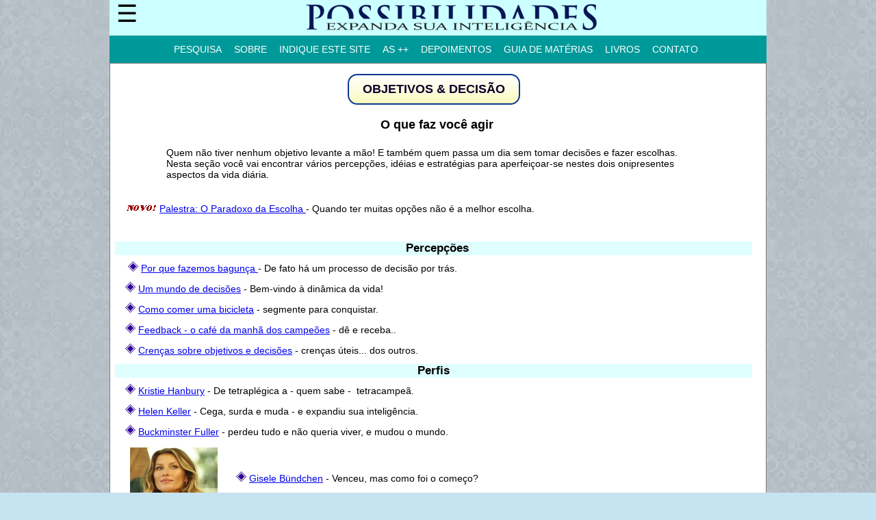

--- FILE ---
content_type: text/html
request_url: http://www.possibilidades.com.br/objetivos/indice_objetivos.asp
body_size: 5020
content:
<html> 
 <head>
  <script async src="https://www.googletagmanager.com/gtag/js?id=G-J1R8LY48L0"></script>
<script>
  window.dataLayer = window.dataLayer || [];
  function gtag(){dataLayer.push(arguments);}
  gtag('js', new Date());

  gtag('config', 'G-J1R8LY48L0');
</script> 
  <meta http-equiv="Content-Type" content="text/html; charset=utf-8"> 
  <title>Objetivos e Decisão: Sumário</title> 
  <link rel="stylesheet" type="text/css" href="../include/site.css"> 
  <meta content="width=device-width,initial-scale=1.0" name="viewport"> 
 </head> 
 <body class="body"> 
<script>

function openNav() {
  document.getElementById("mySidenav").style.width = "auto";
  document.getElementById("mySidenav").style.display = "inline-block";
}

function closeNav() {
  document.getElementById("mySidenav").style.width = "0";
  document.getElementById("mySidenav").style.display = "none";
}
</script>
<div id="page">
	<a name="topo"></a>
	<div class="header">
		<div class="logo-row">
			<span class="nav-button" onclick="openNav()" style="cursor : pointer">&#9776;</span>
			<div id="mySidenav" class="sidenav">
				<a class="closebtn" href="javascript:void(0)" onclick="closeNav()">&times;</a>
				<p class="section">BÁSICOS</p>
				<a href="/essenciais/indice_essenciais.asp">Essenciais</a>
				<a href="/suas_capacidades/indice_capacidades.asp">Suas Capacidades</a>
				<a href="/percepcao/indice_percepcao.asp">Percepção</a>
				<a href="/recursos/recursos.asp">Recursos</a>
				<p class="section">ESPECIAL</p>
				<a href="/humor/indice_humor.asp">Humor</a>
				<a href="/lazer/indice_lazer.asp">Lazer</a>
				<a href="/parabolas/indice_parabolas.asp">Parábolas</a>
				<a href="/possibilimagens/indice_possibilimagens.asp">Possibilimagens</a>
				<p class="section">SEÇÕES</p>
				<a href="/aprendizagem/indice_aprendizagem.asp">Aprendizagem</a>
				<a href="/comunicacao/indice_comunicacao.asp">Comunicação</a>
				<a href="/cotidiano/indice_cotidiano.asp">Cotidiano</a>
				<a href="/criatividade/indice_criatividade.asp">Criatividade</a>
				<a href="/energizacao/indice_energizacao.asp">Energização</a>
				<a href="/ensino/default.asp">Ensino</a>
				<a href="/esporte/indice_esporte.asp">Esporte</a>
				<a href="/intelig_emocional/indice_intelig_emocional.asp">Inteligência 
				Emocional</a> <a href="/lideranca/indice_lideranca.asp">Liderança &amp; 
				Carreira</a> <a href="/meditacao/indice_meditacao.asp">Meditação &amp; 
				Relaxamento</a> <a href="/memorizacao/indice_memorizacao.asp">Memorização</a>
				<a href="/paradigmas/indice_paradigmas.asp">Novos Paradigmas</a>
				<a href="/objetivos/indice_objetivos.asp">Objetivos &amp; Decisão</a>
				<a href="/visao/indice_visao.asp">Visão de Futuro</a>
				<p>&nbsp;</p> <!-- sem isso corta embaixo -->
			</div>
			<a href="http://www.possibilidades.com.br"><img src="../imagens/logo_poss3.png" /> </a></div>
		<div class="top-menu">
			<div class="scrollmenu">
			<a href="/info/search.asp">Pesquisa</a>
			<a href="/info/primeira_visita.asp">Sobre</a>
			<a href="" onclick="window.open('/divulg/indique_site.htm', 'Sample', 'toolbar=no,location=no,directories=no,status=yes,menubar=no,scrollbars=yes,resizable=yes,copyhistory=yes,width=550,height=450');return false">
		Indique este site</a>
			<a href="/info/mais_mais.asp">As ++</a>
				<a href="/info/depoimentos.asp">Depoimentos</a>
				<a href="/info/guia.asp">Guia de matérias</a>
				<a href="/livros/livros.asp">Livros</a>
				<a href="mailto:virgiliovvilela@gmail.com?subject=Sobre o site Possibilidades">Contato</a>
		</div>
		</div>
	</div>
	<table style="margin: 0; padding: 0; border-spacing: 0; border-collapse: collapse;">
		<tr>
			<td class="left no-mobile" style="margin: 0; padding: 0; vertical-align : top;">
			
<div class="menu">
<p class="titulo-menu">BÁSICOS</p>
	<a href="/essenciais/indice_essenciais.asp">Essenciais</a>
	<a href="/suas_capacidades/indice_capacidades.asp">Suas 
	Capacidades</a>
	<a href="/percepcao/indice_percepcao.asp">Percepção</a>
	<a href="/recursos/recursos.asp">Recursos</a>
<p class="titulo-menu">ESPECIAL</p>
	<a href="/humor/indice_humor.asp">Humor</a>
	<a href="/lazer/indice_lazer.asp">Lazer</a>
	<a href="/parabolas/indice_parabolas.asp">Parábolas</a>
	<a href="/possibilimagens/indice_possibilimagens.asp">
	Possibilimagens</a>
<p class="titulo-menu">SEÇÕES</p>
	<a href="/aprendizagem/indice_aprendizagem.asp">Aprendizagem</a>
	<a href="/comunicacao/indice_comunicacao.asp">Comunicação</a>
	<a href="/cotidiano/indice_cotidiano.asp">Cotidiano</a>
	<a href="/criatividade/indice_criatividade.asp">Criatividade</a>
	<a href="/energizacao/indice_energizacao.asp">Energização</a>
	<a href="/ensino/default.asp">Ensino</a>
	<a href="/esporte/indice_esporte.asp">Esporte</a>
	<a href="/intelig_emocional/indice_intelig_emocional.asp">
	Inteligência Emocional</a>
	<a href="/lideranca/indice_lideranca.asp">Liderança &amp; 
	Carreira</a>
	<a href="/meditacao/indice_meditacao.asp">Meditação &amp; 
	Relaxamento</a>
	<a href="/memorizacao/indice_memorizacao.asp">Memorização</a>
	<a href="/paradigmas/indice_paradigmas.asp">Novos Paradigmas</a>
	<a href="/objetivos/indice_objetivos.asp">Objetivos &amp; 
	Decisão</a>
	<a href="/visao/indice_visao.asp">Visão de Futuro</a>
</div>

	<div class="titled-panel" style="margin-top:10px">
		<div class="container">
			<div class="title">BOLETIM</div>
			<div class="content">
      <p>Saiba as novidades do site.</p>
 <p style="margin-left:2px; margin-right:2px">Seu e-mail:
  <form action="http://groups.google.com/group/site-possibilidades/boxsubscribe" target="_blank">
	<p style="margin-left:2px; margin-right:2px"> <input type=text name=email size="14">
	<p style="margin-left:2px; margin-right:2px">&nbsp;<input type=submit name="sub" value="Inscrever-se"></p>
        </form>
			</div>
		</div>
	</div>
  
</td>
			<td style="width:100%; margin: 0; padding: 0; vertical-align: top;">
			<div id="conteudo">
 
  <div class="titulo"> 
   <h1>OBJETIVOS &amp; DECISÃO</h1> 
  </div> 
  <p class="sub_titulo_secao">&nbsp; O que faz você agir</p> 
  <p class="txt_8" style="margin-left: 80px; margin-right: 80px">Quem não tiver nenhum objetivo levante a mão! E também quem passa um dia sem tomar decisões e fazer escolhas. Nesta seção você vai encontrar vários percepções, idéias e estratégias para aperfeiçoar-se nestes dois onipresentes aspectos da vida diária. </p> 
  <p class="txt_sumario"> &nbsp;</p> 
  <p class="txt_sumario"> <img border="0" src="../imagens/novo.gif" width="46" height="12" style="margin-bottom: 0px"> <a href="ted_escolhas.asp">Palestra: O Paradoxo da Escolha </a>- Quando ter muitas opções não é a melhor escolha.</p> 
  <p class="txt_sumario"> &nbsp;</p> 
  <p class="tit_sub_sec">&nbsp; Percepções</p> 
  <p class="txt_sumario"> &nbsp;<img border="0" src="../imagens/marcador_losango.GIF" width="15" height="15"> <a href="porque_fazemos_bagunca.asp">Por que fazemos bagunça </a>- De fato há um processo de decisão por trás.</p> 
  <p class="txt_sumario"> <img border="0" src="../imagens/marcador_losango.GIF" width="15" height="15"> <a href="mundo_de_decisoes.asp">Um mundo de decisões</a> - Bem-vindo à dinâmica da vida! </p> 
  <p class="txt_sumario"><img border="0" src="../imagens/marcador_losango.GIF" width="15" height="15">&nbsp;<a href="comer_bicicleta.asp">Como comer uma bicicleta</a> - segmente para conquistar.</p> 
  <p class="txt_sumario"><img border="0" src="../imagens/marcador_losango.GIF" width="15" height="15">&nbsp;<a href="feedback.asp">Feedback - o café da manhã dos campeões</a> - dê e receba..&nbsp;&nbsp;</p> 
  <p class="txt_sumario"><img border="0" src="../imagens/marcador_losango.GIF" width="15" height="15"> <a href="crencas_objetivos.asp">Crenças sobre objetivos e decisões</a> - crenças úteis... dos outros.</p> 
  <p class="tit_sub_sec">Perfis</p> 
  <p class="txt_sumario"> <img border="0" src="../imagens/marcador_losango.GIF" width="15" height="15"> <a href="kristie.asp">Kristie Hanbury</a> - De tetraplégica a - quem sabe -&nbsp; tetracampeã.</p> 
  <p class="txt_sumario"> <img border="0" src="../imagens/marcador_losango.GIF" width="15" height="15"> <a href="keller.asp">Helen Keller</a> - Cega, surda e muda - e expandiu sua inteligência.</p> 
  <p class="txt_sumario"><img border="0" src="../imagens/marcador_losango.GIF" width="15" height="15">&nbsp;<a href="buck_fuller.asp">Buckminster Fuller</a> - perdeu tudo e não queria viver, e mudou o mundo. </p> 
  <div align="center"> 
   <table border="0" width="95%" id="table1"> 
    <tbody> 
     <tr> 
      <td width="50"><a href="gisele.asp"> <img border="0" src="img/gisele_bundchen.jpg" align="left" width="128" height="95"></a></td> 
      <td> <p align="left" class="txt_sumario"><img border="0" src="../imagens/marcador_losango.GIF" width="15" height="15">&nbsp;<a href="gisele.asp">Gisele Bündchen</a> - Venceu, mas como foi o começo?</p></td> 
     </tr> 
    </tbody> 
   </table> 
  </div> 
  <p class="txt_sumario"><img border="0" src="../imagens/marcador_losango.GIF" width="15" height="15">&nbsp;<a href="greg_lemond.asp">Greg LeMond</a> - após um acidente, ele poderia ter desistido. Mas venceu. </p> 
  <p class="tit_sub_sec">Casos</p> 
  <p class="txt_sumario"><img border="0" src="../imagens/marcador_losango.GIF" width="15" height="15">&nbsp;<a href="decisao_venilton.asp">Como decidi terminar a disciplina</a> - bastou um pouco de projeção de futuro.</p> 
  <p class="txt_sumario"><img border="0" src="../imagens/marcador_losango.GIF" width="15" height="15"> <a href="eu_decido.asp">Eu é que decido</a> - um caso de como não permitir interferência externa.</p> 
  <p class="tit_sub_sec">&nbsp; Estratégias</p> 
  <p class="txt_sumario"> <img border="0" src="../imagens/marcador_losango.GIF" width="15" height="15"> <a href="miniaturas_produtos_processos.asp">Miniaturas de produtos e processos </a>- Mapeie seu caminho antes de se entregar a ele</p> 
  <p class="txt_sumario"><img border="0" src="../imagens/marcador_losango.GIF" width="15" height="15">&nbsp;<a href="ppp.asp">PP e PPP - seus caminhos para o sucesso</a> - Você às vezes fica sem ação, sem conseguir definir o que fazer? Então você só precisa de um PP e alguns PPPs.</p> 
  <div align="center"> 
   <table border="0" width="95%"> 
    <tbody> 
     <tr> 
      <td width="50"><a href="poder_de_se_direcionar.asp"><img border="0" src="../imagens/interroga_alvo.gif" align="left" width="50" height="51"></a></td> 
      <td> <p class="txt_sumario"><img border="0" src="../imagens/marcador_losango.GIF" width="15" height="15">&nbsp;<a href="direcionando_se_com_perguntas.asp">Direcionando-se com perguntas</a> - uma estratégia geral para busca de soluções e aprofundamento.</p> </td> 
     </tr> 
    </tbody> 
   </table> 
  </div> 
  <p class="txt_sumario"><img border="0" src="../imagens/marcador_losango.GIF" width="15" height="15">&nbsp;<a href="poder_de_se_direcionar.asp">O poder de se direcionar</a> - conseguir o que você está querendo depende disto.</p> 
  <p class="txt_sumario"><img border="0" src="../imagens/marcador_losango.GIF" width="15" height="15">&nbsp;<a href="pnl_betty.asp">Auto-hipnose de Betty Erickson</a> - use o poder da sua mente inconsciente para atingir objetivos pessoais.</p> 
  <p class="txt_sumario"><img border="0" src="../imagens/marcador_losango.GIF" width="15" height="15">&nbsp;<a href="inducao_sonhador.asp">Indução do Sonhador</a> - para definir objetivos de forma livre e criativa.</p> 
  <p class="tit_sub_sec">&nbsp; Direções</p> 
  <p class="txt_sumario"><img border="0" src="../imagens/marcador_losango.GIF" width="15" height="15">&nbsp;<a href="poder_de_5_minutos.asp">O poder de 5 minutos</a> - como utilizar melhor pequenos intervalos de tempo disponíveis.</p> 
  <p class="txt_sumario"><img border="0" src="../imagens/marcador_losango.GIF" width="15" height="15">&nbsp;<a href="possibilidades_objetivos.asp">Possibilidades para definir objetivos pessoais</a> - idéias para você escolher os seus.</p> 
  <p class="txt_sumario">&nbsp;</p> 
  <p class="tit_sub_sec">Avançado</p> 
  <p class="txt_sumario" style="font-style:italic; color:red">Observação: as matérias deste bloco podem requerer um nível de maturidade um pouco maior.</p> 
  <p class="txt_sumario"><img border="0" src="../imagens/marcador_losango.GIF" width="15" height="15">&nbsp;<a href="dia_da_sua_morte.asp">Obtendo referências para se direcionar</a> - Pode estar o melhor norte... no exato dia da sua morte.</p> 
  <p class="tit_sub_sec">&nbsp; Veja também</p> 
  <p class="txt_sumario"><img border="0" src="../imagens/marcador_losango.GIF" width="15" height="15">&nbsp;Suas Capacidades: <a href="../suas_capacidades/objetivos_estrategias.asp">Objetivos e estratégias</a></p> 
  <p class="txt_sumario">&nbsp;</p> </div><!-- conteudo -->
			</td>
			<td class="right no-mobile" style="width: 180px; background-color: #F8F8F8; vertical-align: top; margin-top: 10px">
			</td>
		</tr>
	</table>
</div>
<!-- footer -->
<div class="footer">
	<p><a href="javascript:history.go(-1)">
	<img border="0" height="20" src="/imagens/voltar.gif" width="32"></a>
	<a href="#topo"><img border="0" height="20" src="/imagens/topo.gif" width="32"></a>&nbsp;
	<a href="javascript:history.go(+1)">
	<img border="0" height="20" src="/imagens/avancar.gif" width="32"></a></p>
	
	<p ><b>Copyright 2002- Virgílio V. Vilela, MSc.</b></p>
	<p >Permitida a reprodução desde que citados o autor e a fonte (obséquio dar conhecimento)</p>
	<p>&nbsp;</p>
</div>
  
 </body>
</html>

--- FILE ---
content_type: text/css
request_url: http://www.possibilidades.com.br/include/site.css
body_size: 3058
content:
:root {
	--base-font-size: 14px;
	/* cor de fundo da linha da logo, mesma das seções do menu */
	--logoRowBg: #ccffff;
	--topMenuBgColor: #009999;
	--sectionBorderRadius: 14px;
	--topMenuItemColor: white;
	--lightBackground: WhiteSmoke;
	/* Margem esquerda do conteúdo textual, mesma de parágrafos h2 */
	--contentLeftMargin: 2px;
	/* cor do link da seção da matéria no canto superior esquerdo */
	--linkSecaoColor: #660000;
}
.body {
	margin: 0 0 0 0;
	background-color: #c6e3f1;
	background-image: url('/imagens/fundo-1.jpg');
	font-family: Verdana, Arial, sans-serif;
	text-indent: 0;
	text-align: left;
    font-size: var(--base-font-size);
}
#page {
	max-width: 960px;
	margin: auto auto;
	background-color: white;
}
#conteudo {
	border: 1px gray solid;
	margin: 0;
	padding: 5px 15px 15px var(--contentLeftMargin) ;
}
.logo-row {
	text-align:center;
	background-color: var(--logoRowBg);
}
.logo-row img {
	max-width:100%;
	height:auto;
}

div.scrollmenu {
	overflow: auto;
	white-space: nowrap;
}
/* Menu horizontal do cabeçalho */
.top-menu {
	text-align: center;
	margin: 0;
	background-color: var(--topMenuBgColor);
	width: 100%;
}
.top-menu a {
	text-decoration: none;
	color: var(--topMenuItemColor);
	padding: 0 20px;
	font-family: Calibri, Arial;
	font-weight: 500;
}
.top-menu a:visited {
	color: var(--topMenuItemColor);
}
div.scrollmenu a {
	display: inline-block;
	text-align: center;
	padding: 12px 10px 12px 4px;
	text-decoration: none;
	text-transform: uppercase;
}
div.scrollmenu a:hover {
	color: yellow;
	text-decoration: underline;
}
.main-table {
	border: 0;
	max-width: 960px;
    border-spacing: 0;
    border-collapse: collapse;
    margin: auto auto;
}
.main-table td {
    padding: 0;
}

/* Bloco e entradas de sumário de página gerada automaticamente */
#summary {
	background-color: yellow;
}
.summary_entry1 {
	font-size: calc(var(--base-font-size)*1.0);
	font-weight: bold;
}
.summary_entry2 {
	font-size: calc(var(--base-font-size)*0.9);
	margin: 2px 0 0 15px;
}
/* Menu horizontal do cabeçalho */
h1, h2, h3, h4, h5, h6 {
	font-family: Times, serif;
}
/* PAINEL COM TÍTULO */
.titled-panel {
	flex-basis: 50%;
	flex-grow: 0;
	border: thin gray solid;
	padding: 0;
	margin-bottom: 8px;
}
.titled-panel .container {
	display: flex;
	flex-direction: column;
}
.titled-panel .title {
	text-align: center;
	background-color: #C0C0C0;
	border-bottom: thin gray solid;
	padding: 6px;
	margin: 0;
	font-weight:600;
}

.titled-panel .content {
	padding: 5px;
	background-color: var(--lightBackground);
}
.titled-panel p {
	padding: 5px;
	margin: 0;
}
.titled-panel a:visited {
	color: blue;
}
/* scrollable horizontal panel */
/*também nok
.scrollable-row {
	display: block;
	overflow-x: auto;
	white-space: nowrap;
	overflow-y: hidden;
}
.scrollable-row > .col-4 {
	display: inline-block;
	vertical-align: bottom;
	text-align:center;
}
*/

.scrollable-row{
  display: flex;
  flex-flow: row wrap;
  justify-content: center;
  align-items: flex-end;
}
.scrollable-row > .col-4 {
  vertical-align: bottom;
	text-align:center;
}
h1 {
	font-size: calc(var(--base-font-size)*1.55);
	font-weight: bold;
	color: #009999;
	margin: 9px 0 9px 0;
	text-align: center;
}
h2 {
	font-size: calc(var(--base-font-size)*1.45);
	font-family: Calibri, Verdana, Arial;
	font-weight: bold;
	color: #722f37;
	margin: 8px 0 6px var(--contentLeftMargin);
	text-align: left;
}
h3 {
	font-size: calc(var(--base-font-size)*1.1);
	font-weight: bold;
	color: #CC6600;
	margin: 10px 0 8px 10px;
	text-align: left;
}
.titulo {
/*	display: inline-block; 
  margin-left: auto;
  margin-right: auto; nok */
    display: flex;
	justify-content: center;
}
/* Títulos de seção nas páginas de sumário (h1) e na página de livros (h2) */
.titulo h1 {
	font-size: calc(var(--base-font-size)*1.3);
	font-family: Verdana, Arial, sans-serif;
	margin-top: 10px;
	color: #0C002B;
	padding: 10px 20px;
	border: 2px solid;
	border-color: #0b3791;
	/*background-color: #fbfabf;*/
    background-image: linear-gradient(white,  #fbfabf);
	border-radius: var(--sectionBorderRadius);
	-webkit-border-radius: var(--sectionBorderRadius);
	-moz-border-radius: var(--sectionBorderRadius);
}
.titulo h2 {
	font-size: calc(var(--base-font-size)*1.2);
	font-family: Verdana, Arial, sans-serif;
	margin-top: 10px;
	color: #0C002B;
	padding: 10px 20px;
	border: 2px solid;
	border-color: #0b3791;
	border-radius: var(--sectionBorderRadius);
    background-image: linear-gradient(white,  #fbfabf);
	-webkit-border-radius: var(--sectionBorderRadius);
	-moz-border-radius: var(--sectionBorderRadius);
}
/*
.titulo_secao {
	font-size: calc(var(--base-font-size)*1.2);
	font-weight: bold;
	color: #006AD5;
	margin: 10px 0 10px 0px;
	text-align: center;
}
*/
.sub_titulo_secao {
	font-size: calc(var(--base-font-size)*1.3);
	font-weight: bold;
	color: black;
	margin: 10px 10px 22px 10px;
	text-align: center;
}

.img {
	text-align: center;
	font-size: 10px;
	margin: 3px 3px 3px 3px;
}

.vejatb {
	font-size: calc(var(--base-font-size)*1.0);
	font-weight:bold;
	font-style:italic;
	margin: 12px 0 3px 10px;
}
/*depr*/
.autor {
	font-size: calc(var(--base-font-size)*1.1);
	font-weight: bold;
	margin: 3px 2px 2px 2px;
	text-align: right;
}
.autor_8 {
	font-size: calc(var(--base-font-size)*1.1);
	font-weight: bold;
	margin: 3px 2px 2px 2px;
	text-indent: 0;
	text-align: right;
}
.sobre_autor {
	font-size: calc(var(--base-font-size)*1.0);
	margin: 0 5px 10px 0;
	text-indent: 20px;
	text-align: right;
}
.tit_sub_sec {
	font-size: calc(var(--base-font-size)*1.2);
	font-weight: bold;
	color: black;
	margin: 3px 5px 9px 5px;
	text-align: center;
	background-color: #DFFFFF;
}

.txt_10 {
	font-size: calc(var(--base-font-size)*1.1);
	margin: 3px 10px 10px 12px;
	text-indent: 20px;
}
.pergunta {
	font: italic calc(var(--base-font-size)*1.0);
	margin: 12px 10px 5px 12px;
	text-indent: 20px;
}
.txt_sumario {
	font-size: calc(var(--base-font-size)*1.0);
	margin: 6px 15px 12px 20px;
	text-align: left;
}
.txt_sumario a:visited {
	color: blue;
}

.txt_8 {
	font-size: calc(var(--base-font-size)*1.0);
	margin: 3px 5px 3px 8px;
}
.secao_canto {
	margin: 0 0 2px 5px;
	padding: 0;
}
.secao_canto a {
	font-size: calc(var(--base-font-size)*0.9);
	font-weight: bold;
	color: var(--linkSecaoColor);
	text-align: left;
}

.secao_canto a:visited {
	color: var(--linkSecaoColor);
}
.secao_canto a:hover {
	color: red;
}
.footer p {
	font-size: calc(var(--base-font-size)*0.8);
	margin: 3px 0 3px 0;
	text-align:center;
}

.txt_lateral {
	font-size: calc(var(--base-font-size)*0.8);
	margin: 3px 2px 3px 4px;
}
.indique {
	font-family: Calibri, Verdana, Arial;
	font-size: calc(var(--base-font-size)*1.0);
	margin: 0 0 0 6px;
}
/*
.indique input{
    width: 100%;
    box-sizing:border-box;
}
  * 
/* Menu lateral */
.titulo-menu { /* = section do menu mobile */
	font-size: calc(var(--base-font-size)*0.9);
	font-weight: bold;
	line-height: calc(var(--base-font-size)*1.4);
	background-color: var(--logoRowBg);
	text-align: center;
	margin: 0;
}
.menu {
	width: min-content;
	margin: 0;
	display: inline-block;
	padding: 0;
	background-color: #EBEBEB;
}
.menu a {
	display:block;
	white-space: nowrap;
	font-size: calc(var(--base-font-size)*1.0);
	text-decoration: none;
	color: black;
	padding: 2px 4px 4px 4px;
}
.menu a:hover {
	text-decoration: underline;
	color: #0F0945;
}

/* MENU MOBILE */
.sidenav {
	height: auto;
	width: 0;
	position: fixed;
	z-index: 1;
	top: 0;
	left: 0;
	background-color: #EFEFEF;
	overflow-x: hidden;
	overflow-y: auto;
	height: 100vh;
	transition: 0.5s;
	padding-top: 60px;
	text-align:left;
	display:none;
	margin-top: 15px;
	margin-right: 15px;

}
.sidenav .section {
	color: black;
	background-color: var(--logoRowBg);
	font-size: calc(var(--base-font-size)*1.1);
	font-weight: bold;
	text-align: center;
	margin: 0 0;
	padding: 3px 0 3px 0;
}

.sidenav a {
	padding: 4px 4px 4px 12px;
	text-decoration: none;
	font-size: calc(var(--base-font-size)*1.1);
	color: black;
	display: block;
	transition: 0.3s;
	border: 1px #C0C0C0 solid;
}
.nav-button {
	display: none;
	font-size: calc(var(--base-font-size)*2.5);
	margin-left: 10px; 
	padding: 0;
	float:left;
}
.sidenav a:hover {
	color: blue;
}
.sidenav .closebtn {
	position: absolute;
	top: 0px;
	right: 10px;
	font-size: calc(var(--base-font-size)*2.5);
	float:right;
}
@media screen and (orientation:landscape) 
	and (max-width: 1000px) {
	.no-mobile {
		display: none;
	}
}
@media screen and (max-width: 1300px) {
.no-mobile {
	display: none;
}
.logo-row img {
	max-width:85%;
}

.nav-button {
	display: inline;
}

.sidenav {
	display: none;
}
}
/*
:root {
	--base-font-size: 14px;
}
.menu2 {
	font-size: 18px;
}

@media screen and (max-width: 1300px) {
:root {
	--base-font-size: 14px;
}

}
*/
